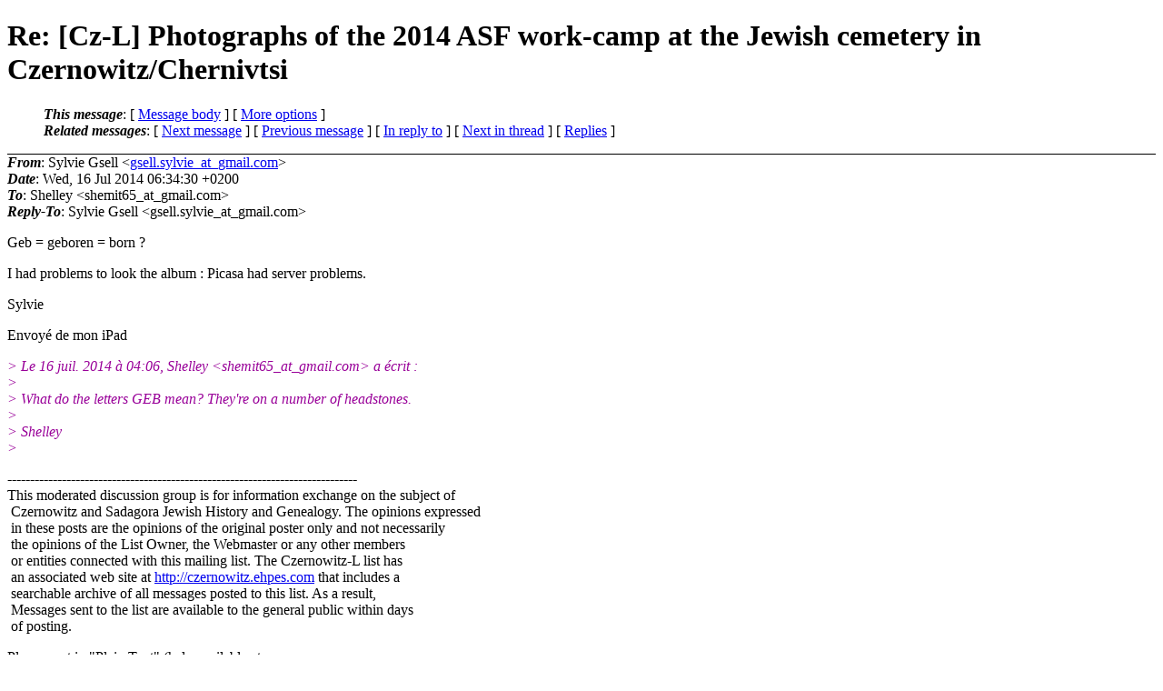

--- FILE ---
content_type: text/html
request_url: https://czernowitz.ehpes.com/czernowitz12/testfile2014-2/0711.html
body_size: 2212
content:
<?xml version="1.0" encoding="utf-8"?>
<!DOCTYPE html PUBLIC "-//W3C//DTD XHTML 1.0 Strict//EN"
    "http://www.w3.org/TR/xhtml1/DTD/xhtml1-strict.dtd">
<html xmlns="http://www.w3.org/1999/xhtml" lang="en">
<head>
<meta http-equiv="Content-Type" content="text/html; charset=utf-8" />
<meta name="generator" content="hypermail 2.2.0, see http://www.hypermail-project.org/" />
<title>Re: [Cz-L] Photographs of the 2014 ASF work-camp at the Jewish cemetery in Czernowitz/Chernivtsi from Sylvie Gsell on 2014-07-15 (The Czernowitz-L Archive)</title>
<meta name="Author" content="Sylvie Gsell (gsell.sylvie_at_gmail.com)" />
<meta name="Subject" content="Re: [Cz-L] Photographs of the 2014 ASF work-camp at the Jewish cemetery in Czernowitz/Chernivtsi" />
<meta name="Date" content="2014-07-15" />
<link rev="made" href="mailto:webmusket@hypermail.org" />
<style type="text/css">
/*<![CDATA[*/
/* To be incorporated in the main stylesheet, don't code it in hypermail! */
body {color: black; background: #ffffff}
dfn {font-weight: bold;}
pre { background-color:inherit;}
.head { border-bottom:1px solid black;}
.foot { border-top:1px solid black;}
th {font-style:italic;}
table { margin-left:2em;}map ul {list-style:none;}
#mid { font-size:0.9em;}
#received { float:right;}
address { font-style:inherit ;}
/*]]>*/
.quotelev1 {color : #990099}
.quotelev2 {color : #ff7700}
.quotelev3 {color : #007799}
.quotelev4 {color : #95c500}
</style>
</head>
<body>
<div class="head">
<h1>Re: [Cz-L] Photographs of the 2014 ASF work-camp at the Jewish cemetery in Czernowitz/Chernivtsi</h1>
<!-- received="Tue Jul 15 22:24:00 2014" -->
<!-- isoreceived="20140716052400" -->
<!-- sent="Wed, 16 Jul 2014 06:34:30 +0200" -->
<!-- isosent="20140716043430" -->
<!-- name="Sylvie Gsell" -->
<!-- email="gsell.sylvie_at_gmail.com" -->
<!-- subject="Re: [Cz-L] Photographs of the 2014 ASF work-camp at the Jewish cemetery in Czernowitz/Chernivtsi" -->
<!-- id="5751CC0D-90F7-4D2F-908C-F0BCF9120839_at_gmail.com" -->
<!-- charset="utf-8" -->
<!-- inreplyto="CAPJdzrnZFMkajYQXvdE7maGtrZT+-3SrcvpULwgv5o0pqjGJHw&#64;mail.gmail.com" -->
<!-- expires="-1" -->
<map id="navbar" name="navbar">
<ul class="links">
<li>
<dfn>This message</dfn>:
[ <a href="#start" name="options1" id="options1" tabindex="1">Message body</a> ]
 [ <a href="#options2">More options</a> ]
</li>
<li>
<dfn>Related messages</dfn>:
<!-- unext="start" -->
[ <a href="0712.html" title="lapidotm_at_inter.net.il: &quot;�����: Re: [Cz-L] Photographs of the 2014 ASF work-camp at the Jewish cemetery in Czernowitz/Chernivtsi&quot;">Next message</a> ]
[ <a href="0710.html" title="HARDY BREIER: &quot;Re: [Cz-L] Photographs of the 2014 ASF work-camp at the Jewish cemetery in Czernowitz/Chernivtsi&quot;">Previous message</a> ]
[ <a href="0709.html" title="Shelley: &quot;Re: [Cz-L] Photographs of the 2014 ASF work-camp at the Jewish cemetery in Czernowitz/Chernivtsi&quot;">In reply to</a> ]
<!-- unextthread="start" -->
[ <a href="0714.html" title="Shelley: &quot;Re: [Cz-L] Photographs of the 2014 ASF work-camp at the Jewish cemetery in Czernowitz/Chernivtsi&quot;">Next in thread</a> ]
 [ <a href="#replies">Replies</a> ]
<!-- ureply="end" -->
</li>
</ul>
</map>
</div>
<!-- body="start" -->
<div class="mail">
<address class="headers">
<span id="from">
<dfn>From</dfn>: Sylvie Gsell &lt;<a href="mailto:gsell.sylvie_at_gmail.com?Subject=Re:%20[Cz-L]%20Photographs%20of%20the%202014%20ASF%20work-camp%20at%20the%20Jewish%20cemetery%20in%20Czernowitz/Chernivtsi">gsell.sylvie_at_gmail.com</a>&gt;
</span><br />
<span id="date"><dfn>Date</dfn>: Wed, 16 Jul 2014 06:34:30 +0200</span><br />
<span id="to"><dfn>To</dfn>: Shelley &lt;shemit65_at_gmail&#46;<!--nospam-->com&gt;
</span><br />
<span id="reply-to"><dfn>Reply-To</dfn>: Sylvie Gsell &lt;gsell.sylvie_at_gmail&#46;<!--nospam-->com&gt;
</span><br />
</address>
<pre>
</pre>
<p>
Geb = geboren = born ?
<br />
<p>I had problems to look the album : Picasa had server problems.
<br />
<p>Sylvie
<br />
<p><p>Envoyé de mon iPad
<br />
<p><em class="quotelev1">&gt; Le 16 juil. 2014 à 04:06, Shelley &lt;shemit65_at_gmail&#46;<!--nospam-->com&gt; a écrit :
</em><br />
<em class="quotelev1">&gt; 
</em><br />
<em class="quotelev1">&gt; What do the letters GEB mean?  They're on a number of headstones.
</em><br />
<em class="quotelev1">&gt; 
</em><br />
<em class="quotelev1">&gt; Shelley
</em><br />
<em class="quotelev1">&gt; 
</em><br />
<p>-----------------------------------------------------------------------------
<br />
This moderated discussion group is for information exchange on the subject of  
<br />
&nbsp;Czernowitz and Sadagora Jewish History and Genealogy. The opinions expressed
<br />
&nbsp;in these posts are the opinions of the original poster only and not necessarily
<br />
&nbsp;the opinions of the List Owner, the Webmaster or any other members
<br />
&nbsp;or entities connected with this mailing list. The Czernowitz-L list has 
<br />
&nbsp;an associated web site at <a href="http://czernowitz.ehpes.com">http://czernowitz.ehpes.com</a> that includes a  
<br />
&nbsp;searchable archive of all messages posted to this list.  As a result, 
<br />
&nbsp;Messages sent to the list are available to the general public within days 
<br />
&nbsp;of posting.
<br />
<p>Please post in &quot;Plain Text&quot; (help available at: 
<br />
&lt;<a href="http://www.jewishgen.org/InfoFiles/PlainText.html">http://www.jewishgen.org/InfoFiles/PlainText.html</a>&gt;).
<br />
<p>To remove your address from this e-list follow the directions at:
<br />
<p>&lt;<a href="http://www.it.cornell.edu/services/elist/howto/user/leave.cfm">http://www.it.cornell.edu/services/elist/howto/user/leave.cfm</a>&gt;
<br />
<p>To receive assistance for this e-list send an e-mail message to:
<br />
&lt;owner-Czernowitz-L_at_list&#46;<!--nospam-->cornell.edu&gt;
<br />
-----------------------------------------------------------------------------
<br />
<span id="received"><dfn>Received on</dfn> 2014-07-15 22:24:00</span>
</div>
<!-- body="end" -->
<div class="foot">
<map id="navbarfoot" name="navbarfoot" title="Related messages">
<ul class="links">
<li><dfn>This message</dfn>: [ <a href="#start">Message body</a> ]</li>
<!-- lnext="start" -->
<li><dfn>Next message</dfn>: <a href="0712.html" title="Next message in the list">lapidotm_at_inter.net.il: "�����: Re: [Cz-L] Photographs of the 2014 ASF work-camp at the Jewish cemetery in Czernowitz/Chernivtsi"</a></li>
<li><dfn>Previous message</dfn>: <a href="0710.html" title="Previous message in the list">HARDY BREIER: "Re: [Cz-L] Photographs of the 2014 ASF work-camp at the Jewish cemetery in Czernowitz/Chernivtsi"</a></li>
<li><dfn>In reply to</dfn>: <a href="0709.html" title="Message to which this message replies">Shelley: "Re: [Cz-L] Photographs of the 2014 ASF work-camp at the Jewish cemetery in Czernowitz/Chernivtsi"</a></li>
<!-- lnextthread="start" -->
<li><dfn>Next in thread</dfn>: <a href="0714.html" title="Next message in this discussion thread">Shelley: "Re: [Cz-L] Photographs of the 2014 ASF work-camp at the Jewish cemetery in Czernowitz/Chernivtsi"</a></li>
<li><a name="replies" id="replies"></a>
<dfn>Reply</dfn>: <a href="0714.html" title="Message sent in reply to this message">Shelley: "Re: [Cz-L] Photographs of the 2014 ASF work-camp at the Jewish cemetery in Czernowitz/Chernivtsi"</a></li>
<!-- lreply="end" -->
</ul>
<ul class="links">
<li><a name="options2" id="options2"></a><dfn>Contemporary messages sorted</dfn>: [ <a href="index.html#711" title="Contemporary messages by date">by date</a> ] [ <a href="thread.html#711" title="Contemporary discussion threads">by thread</a> ] [ <a href="subject.html#711" title="Contemporary messages by subject">by subject</a> ] [ <a href="author.html#711" title="Contemporary messages by author">by author</a> ] [ <a href="attachment.html" title="Contemporary messages by attachment">by messages with attachments</a> ]</li>
</ul>
</map>
</div>
<!-- trailer="footer" -->
<p><small><em>
This archive was generated by <a href="http://www.hypermail-project.org/">hypermail 2.2.0</a> 
: 2014-10-14 22:28:57 PDT
</em></small></p>
</body>
</html>
